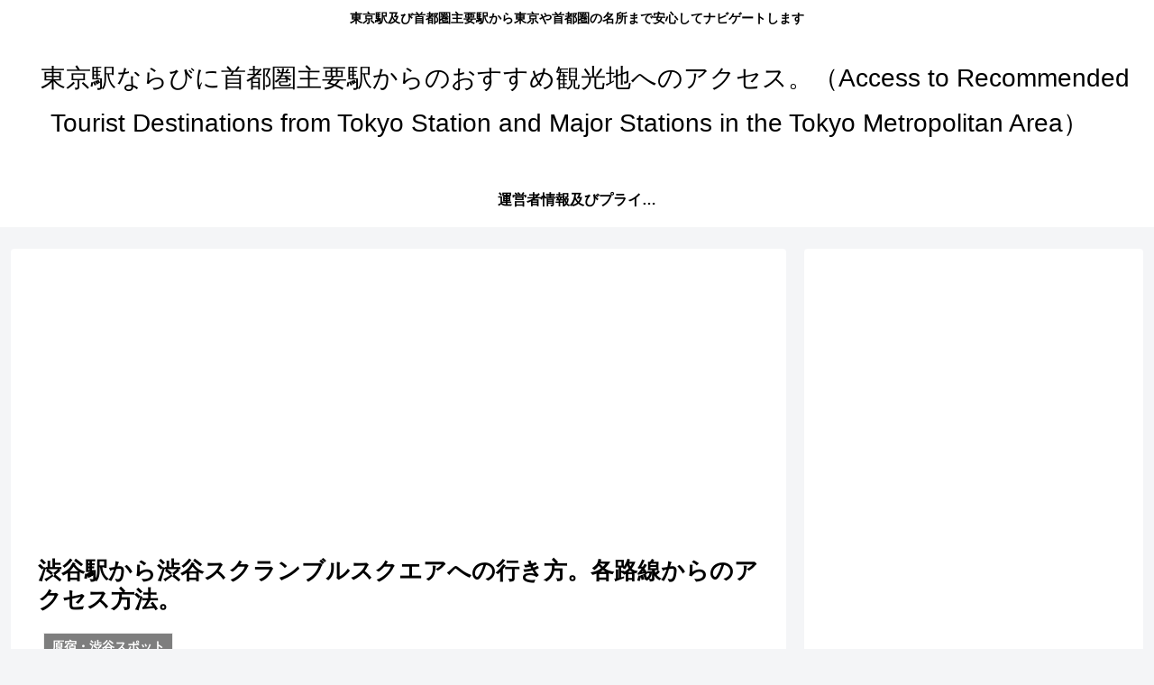

--- FILE ---
content_type: text/html; charset=utf-8
request_url: https://www.google.com/recaptcha/api2/aframe
body_size: 267
content:
<!DOCTYPE HTML><html><head><meta http-equiv="content-type" content="text/html; charset=UTF-8"></head><body><script nonce="4CYrAmSUgQgC4JiI1ERDdg">/** Anti-fraud and anti-abuse applications only. See google.com/recaptcha */ try{var clients={'sodar':'https://pagead2.googlesyndication.com/pagead/sodar?'};window.addEventListener("message",function(a){try{if(a.source===window.parent){var b=JSON.parse(a.data);var c=clients[b['id']];if(c){var d=document.createElement('img');d.src=c+b['params']+'&rc='+(localStorage.getItem("rc::a")?sessionStorage.getItem("rc::b"):"");window.document.body.appendChild(d);sessionStorage.setItem("rc::e",parseInt(sessionStorage.getItem("rc::e")||0)+1);localStorage.setItem("rc::h",'1769009448305');}}}catch(b){}});window.parent.postMessage("_grecaptcha_ready", "*");}catch(b){}</script></body></html>